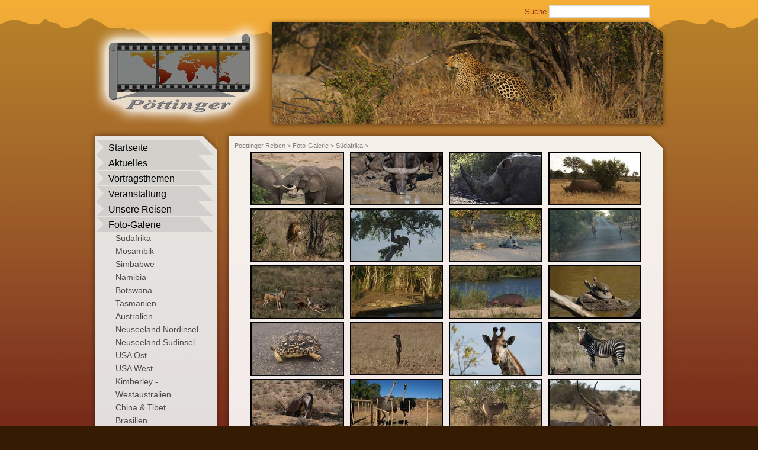

--- FILE ---
content_type: text/html; charset=utf-8
request_url: http://www.poettinger-reisen.at/index.php?Itemid=16&id=10&option=com_content&view=article
body_size: 3984
content:
<!DOCTYPE html
     PUBLIC "-//W3C//DTD XHTML 1.0 Transitional//EN"
     "http://www.w3.org/TR/xhtml1/DTD/xhtml1-transitional.dtd">
<html xmlns="http://www.w3.org/1999/xhtml" xml:lang="en" lang="en">
<head>

<meta http-equiv="Content-Type" content="text/html; charset=utf-8" />
<!-- 
	TYPO3 Solutions - Programming by web-crossing GmbH                                                                                                   
	  Patrick Hamatschek, Stefan Ennemoser

	This website is powered by TYPO3 - inspiring people to share!
	TYPO3 is a free open source Content Management Framework initially created by Kasper Skaarhoj and licensed under GNU/GPL.
	TYPO3 is copyright 1998-2009 of Kasper Skaarhoj. Extensions are copyright of their respective owners.
	Information and contribution at http://typo3.com/ and http://typo3.org/
-->

<base href="http://www.poettinger-reisen.at/" />


<meta name="generator" content="TYPO3 4.3 CMS" />
<meta name="verify-v1" content="606AWYptpthWKBFdv5jMiRZejEJLy9NVo9dCU1Oog3s" />
<meta name="google-site-verification" content="606AWYptpthWKBFdv5jMiRZejEJLy9NVo9dCU1Oog3s" />

<link rel="stylesheet" type="text/css" href="typo3temp/stylesheet_091a8aa36b.css" media="all" />
<link rel="stylesheet" type="text/css" href="typo3conf/ext/powermail/css/sampleCSS.css" media="all" title="powermail default CSS" />



<script src="typo3temp/javascript_a708894199.js" type="text/javascript"></script>


<link rel="stylesheet" type="text/css" href="/fileadmin/templates/css/main.css" />
	<script type="text/javascript" src="fileadmin/templates/scripts/iepngfix_tilebg.js"></script>  <title>Südafrika&nbsp; - Pöttinger Reisen</title>
	
		<!-- jQuery Lightbox -->
		<script src="typo3conf/ext/jq_lightbox/lightbox/js/jquery.js" type="text/javascript"></script>
		<script src="typo3conf/ext/jq_lightbox/lightbox/js/jquery.lightbox.js" type="text/javascript"></script>
		<link rel="stylesheet" href="typo3conf/ext/jq_lightbox/lightbox/css/lightbox.css" type="text/css" />
		<script type="text/javascript">jQuery.noConflict();
			(function($) { 
				$(function() {$(".lightbox").lightbox( {navbarOnTop: 0 , resizeSpeed: 300 , overlayOpacity: 0.4, strings : { prevLinkTitle: "vorheriges Bild", nextLinkTitle: "nächstes Bild", prevLinkText:  "&laquo;&nbsp;&nbsp;", nextLinkText:  "&nbsp;&nbsp;&raquo;",closeTitle: "schließen", image: "Bild", of: "von"}});});
			})(jQuery);
		</script>
		<!-- /jQuery Lightbox -->
		



			<link href="typo3conf/ext/wc_newstool/pi1/styles.css" rel="stylesheet" type="text/css" />
		
</head>
<body>



<div id="main">
	<div id="search"><form id="searchform" method="post" action="index.php?id=3" style="margin-top:0pt; margin-bottom:0pt">
		Suche 
		<input style="width: 164px; height: 17px; border: 1px solid #d5d6d4;" name="tx_indexedsearch[sword]" type="text" title="Suchbegriff" />
		<input style="display: none;" type="submit" name="tx_indexedsearch[submit_button]" value="suchen" class="tx-indexedsearch-searchbox-button submit" />
	</form></div>
	<div id="top">
		<div id="logo"><a href="http://www.poettinger-reisen.at" target="_top" title="Pöttinger Reisen"><img src="fileadmin/templates/images/logo.png" height="190" width="300" alt="Pöttinger Reisen" /></a></div>
		<div id="header"><div id="c1089" class="csc-default"><div class="csc-textpic csc-textpic-center csc-textpic-above"><div class="csc-textpic-imagewrap csc-textpic-single-image" style="width:660px;"><img src="typo3temp/pics/leopard1_43f394eca9.png" width="660" height="172" border="0" alt="leopard1" /></div></div><div class="csc-textpic-clear"><!-- --></div></div></div>
		<div class="clear"></div>
	</div>
	<div id="center_header"></div>
	<div id="center">
		<div id="left">
			<div id="main_navi"><div class="main_navi_no"><a href="home.html">Startseite</a></div><div class="main_navi_no"><a href="new-aktuelles.html">Aktuelles</a></div><div class="main_navi_no"><a href="termine.html">Vortragsthemen</a></div><div class="main_navi_no"><a href="buchung-vortrag.html">Veranstaltung</a></div><div class="main_navi_no"><a href="unsere-reisen/2025-marokko.html">Unsere Reisen</a></div><div class="main_navi_act"><a href="galerie/suedafrika.html">Foto-Galerie</a><div class="main_navi_lv2"><div class="main_navi_lv2_act"><a href="galerie/suedafrika.html">Südafrika</a></div><div class="main_navi_lv2_no"><a href="galerie/mosambik.html">Mosambik</a></div><div class="main_navi_lv2_no"><a href="galerie/simbabwe.html">Simbabwe</a></div><div class="main_navi_lv2_no"><a href="galerie/namibia.html">Namibia</a></div><div class="main_navi_lv2_no"><a href="galerie/botswana.html">Botswana</a></div><div class="main_navi_lv2_no"><a href="galerie/tasmanien.html">Tasmanien</a></div><div class="main_navi_lv2_no"><a href="galerie/australien.html">Australien</a></div><div class="main_navi_lv2_no"><a href="galerie/neuseeland-norddinsel.html">Neuseeland Nordinsel</a></div><div class="main_navi_lv2_no"><a href="galerie/neuseeland-suedinsel.html">Neuseeland Südinsel</a></div><div class="main_navi_lv2_no"><a href="galerie/usa-ost.html">USA Ost</a></div><div class="main_navi_lv2_no"><a href="galerie/usa-west.html">USA West</a></div><div class="main_navi_lv2_no"><a href="galerie/bilder.html">Kimberley - Westaustralien</a></div><div class="main_navi_lv2_no"><a href="galerie/china-tibet.html">China & Tibet</a></div><div class="main_navi_lv2_no"><a href="galerie/brasilien.html">Brasilien</a></div><div class="main_navi_lv2_no"><a href="galerie/uganda.html">Uganda</a></div><div class="main_navi_lv2_no"><a href="galerie/tschechien-slowakei-polen.html">Tschechien - Slowakei - Polen</a></div><div class="main_navi_lv2_no"><a href="galerie/baltikum.html">Baltikum</a></div><div class="main_navi_lv2_no"><a href="galerie/patagonien.html">Patagonien</a></div><div class="main_navi_lv2_no"><a href="galerie/suedamerika.html">Südamerika</a></div><div class="main_navi_lv2_no"><a href="galerie/namibia-botswana-sambia.html">Namibia - Botswana - Sambia</a></div><div class="clear"></div></div></div><div class="main_navi_no"><a href="videos/2017-namibia.html">Unsere Filme</a></div><div class="main_navi_no"><a href="dvd-shop.html">DVD/BluRay-Shop</a></div><div class="main_navi_no"><a href="technik.html">Technik</a></div><div class="main_navi_no"><a href="link-youtube.html">Links</a></div></div>
			<div id="c4" class="csc-default" style="margin-top:27px;"><div class="tx-wcnewstool-pi1">
		
<div class='newstool'>
	<h3>Newsletter</h3>
	<form method="post" action="http://www.newstool.cc/Subscription.aspx">
		<input type="hidden" name="User" value="poettinger" />
		<input type="hidden" name="Mode" value="subscribe" />
		<input type="hidden" name="List" value="Default" />
		<input type="hidden" name="Redirect" value="http://www.poettinger-reisen.at/newsletter-ok.html" />
		<input type="hidden" name="RedirectError" value="http://www.poettinger-reisen.at/newsletter-error.html" />
		<input type="hidden" name="DoubleOptIn" value="0" />
		<div class='newstool_wrap' style='display: none;' >
			<div class='newstool_label'>Anrede:</div>
			<div class='newstool_input'><input type="text" name="Salutation" /></div>
		</div>
		<div class='newstool_wrap'  style='display: none;' >
			<div class='newstool_label'>Vorname:</div>
			<div class='newstool_input'><input type="text" name="FirstName" /></div>
		</div>
		<div class='newstool_wrap' style='display: none;' >
			<div class='newstool_label'>Nachname:</div>
			<div class='newstool_input'><input type="text" name="LastName" /></div>
		</div>
		<div class='newstool_wrap'>
			<div class='newstool_label'>E-Mail:</div>
			<div class='newstool_input'><input type="text" name="Email" /></div>
		</div>
		<div class='newstool_wrap'>
			<div class='newstool_button'><input type="submit" value="Abonnieren" /></div>
		</div>
	</form>
	<a href="galerie/suedafrika.html?tx_wcnewstool_pi1%5Bmode%5D=unsubscribe" >Vom Newsletter abmelden</a>
</div>

	</div>
	</div><div id="c5" class="csc-default" style="margin-top:27px;"><div style="padding-left: 10px; padding-right: 10px;">
<h3>Adresse</h3>
Werner Pöttinger<br />
Siemensstraße 45<br />
6063 Neu Rum<br />
Tel.: +43 512 93 56 99<br />
E-Mail: <a href="mailto:m-w-poetti@chello.at">m-w-poetti@chello.at</a>
</div></div>
		</div>
		<div id="content">
			<div id="clickpath"><a href="home.html" title="">Poettinger Reisen</a>&nbsp;>&nbsp;<a href="galerie/suedafrika.html" title="">Foto-Galerie</a>&nbsp;>&nbsp;<a href="galerie/suedafrika.html" title="">Südafrika</a>&nbsp;>&nbsp;</div>
			<div id="c1084" class="csc-default"><div class="csc-textpic csc-textpic-center csc-textpic-above csc-textpic-border"><div class="csc-textpic-imagewrap" style="width:660px;"><div class="csc-textpic-imagerow" style="width:660px;"><ul><li class="csc-textpic-image csc-textpic-firstcol" style="width:158px;"><a href="uploads/pics/elefanten_01.jpg" rel="lightbox[1084]" class="lightbox"><img src="typo3temp/pics/elefanten_01_cc00b6d4d4.jpg" width="154" height="87" border="0" alt="elefanten 01" /></a></li><li class="csc-textpic-image" style="width:157px;"><a href="uploads/pics/bueffel_01.jpg" rel="lightbox[1084]" class="lightbox"><img src="typo3temp/pics/bueffel_01_a2c81fec39.jpg" width="153" height="86" border="0" alt="bueffel 01" /></a></li><li class="csc-textpic-image" style="width:158px;"><a href="uploads/pics/nashorn_nah.jpg" rel="lightbox[1084]" class="lightbox"><img src="typo3temp/pics/nashorn_nah_92ebec0441.jpg" width="154" height="87" border="0" alt="nashorn nah" /></a></li><li class="csc-textpic-image csc-textpic-lastcol" style="width:157px;"><a href="uploads/pics/nashorn1.jpg" rel="lightbox[1084]" class="lightbox"><img src="typo3temp/pics/nashorn1_fa54786252.jpg" width="153" height="86" border="0" alt="nashorn1" /></a></li></ul></div><div class="csc-textpic-imagerow" style="width:660px;"><ul><li class="csc-textpic-image csc-textpic-firstcol" style="width:158px;"><a href="uploads/pics/loewe_01.jpg" rel="lightbox[1084]" class="lightbox"><img src="typo3temp/pics/loewe_01_22e823cc6f.jpg" width="154" height="87" border="0" alt="loewe 01" /></a></li><li class="csc-textpic-image" style="width:157px;"><a href="uploads/pics/leopard_am_baum_01.jpg" rel="lightbox[1084]" class="lightbox"><img src="typo3temp/pics/leopard_am_baum_01_cec49d07ac.jpg" width="153" height="86" border="0" alt="leopard am baum 01" /></a></li><li class="csc-textpic-image" style="width:158px;"><a href="uploads/pics/hyaene_01.jpg" rel="lightbox[1084]" class="lightbox"><img src="typo3temp/pics/hyaene_01_50c44b4625.jpg" width="154" height="87" border="0" alt="hyaene 01" /></a></li><li class="csc-textpic-image csc-textpic-lastcol" style="width:157px;"><a href="uploads/pics/wildhund_camp1.jpg" rel="lightbox[1084]" class="lightbox"><img src="typo3temp/pics/wildhund_camp1_ad26eb4509.jpg" width="153" height="87" border="0" alt="wildhund camp1" /></a></li></ul></div><div class="csc-textpic-imagerow" style="width:660px;"><ul><li class="csc-textpic-image csc-textpic-firstcol" style="width:158px;"><a href="uploads/pics/schakal.jpg" rel="lightbox[1084]" class="lightbox"><img src="typo3temp/pics/schakal_0d1cbf615e.jpg" width="154" height="87" border="0" alt="schakal" /></a></li><li class="csc-textpic-image" style="width:157px;"><a href="uploads/pics/kroko_lucia.jpg" rel="lightbox[1084]" class="lightbox"><img src="typo3temp/pics/kroko_lucia_64a8f4dc10.jpg" width="153" height="86" border="0" alt="kroko lucia" /></a></li><li class="csc-textpic-image" style="width:158px;"><a href="uploads/pics/hyppo.jpg" rel="lightbox[1084]" class="lightbox"><img src="typo3temp/pics/hyppo_9b15d5e697.jpg" width="154" height="87" border="0" alt="hyppo" /></a></li><li class="csc-textpic-image csc-textpic-lastcol" style="width:157px;"><a href="uploads/pics/schildkroete.jpg" rel="lightbox[1084]" class="lightbox"><img src="typo3temp/pics/schildkroete_77425173cb.jpg" width="153" height="86" border="0" alt="schildkroete" /></a></li></ul></div><div class="csc-textpic-imagerow" style="width:660px;"><ul><li class="csc-textpic-image csc-textpic-firstcol" style="width:158px;"><a href="uploads/pics/leopardschildkroete.jpg" rel="lightbox[1084]" class="lightbox"><img src="typo3temp/pics/leopardschildkroete_a62d55d8c1.jpg" width="154" height="87" border="0" alt="leopardschildkroete" /></a></li><li class="csc-textpic-image" style="width:157px;"><a href="uploads/pics/erdmaennchen.jpg" rel="lightbox[1084]" class="lightbox"><img src="typo3temp/pics/erdmaennchen_b3e9336cc5.jpg" width="153" height="86" border="0" alt="erdmaennchen" /></a></li><li class="csc-textpic-image" style="width:158px;"><a href="uploads/pics/giraffe1.jpg" rel="lightbox[1084]" class="lightbox"><img src="typo3temp/pics/giraffe1_df82f233a6.jpg" width="154" height="87" border="0" alt="giraffe1" /></a></li><li class="csc-textpic-image csc-textpic-lastcol" style="width:157px;"><a href="uploads/pics/mountain_zebra1.jpg" rel="lightbox[1084]" class="lightbox"><img src="typo3temp/pics/mountain_zebra1_87c4e41792.jpg" width="153" height="86" border="0" alt="mountain zebra1" /></a></li></ul></div><div class="csc-textpic-imagerow" style="width:660px;"><ul><li class="csc-textpic-image csc-textpic-firstcol" style="width:158px;"><a href="uploads/pics/oryx.jpg" rel="lightbox[1084]" class="lightbox"><img src="typo3temp/pics/oryx_13aa4c8ee1.jpg" width="154" height="87" border="0" alt="oryx" /></a></li><li class="csc-textpic-image" style="width:157px;"><a href="uploads/pics/oudtshoorn2_01.jpg" rel="lightbox[1084]" class="lightbox"><img src="typo3temp/pics/oudtshoorn2_01_6a558795e2.jpg" width="153" height="86" border="0" alt="oudtshoorn2 01" /></a></li><li class="csc-textpic-image" style="width:158px;"><a href="uploads/pics/wasserbock_weibl.jpg" rel="lightbox[1084]" class="lightbox"><img src="typo3temp/pics/wasserbock_weibl_7b006b98ea.jpg" width="154" height="87" border="0" alt="wasserbock weibl" /></a></li><li class="csc-textpic-image csc-textpic-lastcol" style="width:157px;"><a href="uploads/pics/wasserbock_01.jpg" rel="lightbox[1084]" class="lightbox"><img src="typo3temp/pics/wasserbock_01_4b6337334c.jpg" width="153" height="86" border="0" alt="wasserbock 01" /></a></li></ul></div><div class="csc-textpic-imagerow" style="width:660px;"><ul><li class="csc-textpic-image csc-textpic-firstcol" style="width:158px;"><a href="uploads/pics/blessbock.jpg" rel="lightbox[1084]" class="lightbox"><img src="typo3temp/pics/blessbock_7b8056da2a.jpg" width="154" height="87" border="0" alt="blessbock" /></a></li><li class="csc-textpic-image" style="width:157px;"><a href="uploads/pics/gnu.jpg" rel="lightbox[1084]" class="lightbox"><img src="typo3temp/pics/gnu_42f4082ce6.jpg" width="153" height="86" border="0" alt="gnu" /></a></li><li class="csc-textpic-image" style="width:158px;"><a href="uploads/pics/warzenschwein.jpg" rel="lightbox[1084]" class="lightbox"><img src="typo3temp/pics/warzenschwein_6b5e4e5b4d.jpg" width="154" height="87" border="0" alt="warzenschwein" /></a></li><li class="csc-textpic-image csc-textpic-lastcol" style="width:157px;"><a href="uploads/pics/pavian_01.jpg" rel="lightbox[1084]" class="lightbox"><img src="typo3temp/pics/pavian_01_3037cb83e3.jpg" width="153" height="86" border="0" alt="pavian 01" /></a></li></ul></div><div class="csc-textpic-imagerow csc-textpic-imagerow-last" style="width:660px;"><ul><li class="csc-textpic-image csc-textpic-firstcol" style="width:158px;"><a href="uploads/pics/nyala_01.jpg" rel="lightbox[1084]" class="lightbox"><img src="typo3temp/pics/nyala_01_f03550b28f.jpg" width="154" height="87" border="0" alt="nyala 01" /></a></li><li class="csc-textpic-image" style="width:157px;"><a href="uploads/pics/schlange.jpg" rel="lightbox[1084]" class="lightbox"><img src="typo3temp/pics/schlange_449c04b298.jpg" width="153" height="86" border="0" alt="schlange" /></a></li><li class="csc-textpic-image" style="width:158px;"><a href="uploads/pics/mamba_01.jpg" rel="lightbox[1084]" class="lightbox"><img src="typo3temp/pics/mamba_01_eb948c32df.jpg" width="154" height="87" border="0" alt="mamba 01" /></a></li><li class="csc-textpic-image csc-textpic-lastcol" style="width:157px;"><a href="uploads/pics/adler.jpg" rel="lightbox[1084]" class="lightbox"><img src="typo3temp/pics/adler_820f169780.jpg" width="153" height="86" border="0" alt="adler" /></a></li></ul></div></div></div><div class="csc-textpic-clear"><!-- --></div></div>
			<div id="support_navi">
				<div id="support_left"><a href="javascript:history.back();">zurück</a> | <a href="galerie/suedafrika.html#top">nach oben</a></div>
				<div id="support_right"><a href="index.php?id=131&amp;no_cache=1&amp;type=98" target="_blank">drucken</a> | <a href="index.php?id=131&amp;type=123&amp;Itemid=16&amp;option=com_content&amp;view=article" target="_blank" onFocus="blurLink(this);" rel="nofollow">PDF Version</a></div>
				<div class="clear"></div>
			</div>
		</div>
		<div class="clear"></div>
	</div>
	<div id="footer">
		<div id="copyright">&copy; 2010 Werner Pöttinger</div>
		<div id="meta_navi">&nbsp;<a href="meta-navi/sitemap.html">Sitemap</a>&nbsp;&nbsp;<a href="meta-navi/kontakt.html">Kontakt</a>&nbsp;&nbsp;<a href="meta-navi/impressum.html">Impressum</a>&nbsp;</div>
		<div id="powered"><a href="http://www.web-crossing.com" target="_blank"><img src="/fileadmin/templates/images/webcrossing.png" title="powered by web-crossing" alt="powered by web-crossing." /></a></div>
		<div class="clear"></div>
	</div>
</div>




</body>
</html>

--- FILE ---
content_type: text/css
request_url: http://www.poettinger-reisen.at/typo3conf/ext/powermail/css/sampleCSS.css
body_size: 805
content:
/* Powermail */
	/* Form */
span.powermail_mandatory {
	/* Color of mandatory error message */
	color: red;
}
input.validation-failed,
textarea.validation-failed {
	/* Background color if validation failed 
	background-color: red;*/
	background-image: url(/typo3conf/ext/powermail/img/icon_exclamation.gif);
	background-repeat: no-repeat;
	background-position: 98% 1px;
}
div.powermail_mandatory_js {
	/* DIV container of errormessage */
	color: red;
	margin: 3px 0 15px 200px;
}
fieldset.tx-powermail-pi1_fieldset {
	/* Fieldset */
	border: 1px solid #aaa;
	background-color: #ccc;
	padding: 10px;
}
fieldset.tx-powermail-pi1_fieldset legend {
	/* legend of Fieldset */
	font-weight: bold;
	color: black;
}
fieldset.tx-powermail-pi1_fieldset label {
	/* label */
	display: block;
	width: 200px;
	float: left;
	clear: both;
	font-weight: bold;
}
fieldset.tx-powermail-pi1_fieldset input.powermail_text,
fieldset.tx-powermail-pi1_fieldset textarea.powermail_textarea,
fieldset.tx-powermail-pi1_fieldset select.powermail_select {
	/* Input and textarea */
	width: 260px;
}
fieldset.tx-powermail-pi1_fieldset div.tx_powermail_pi1_fieldwrap_html_radio input.powermail_radio {
	/* Radiobuttons */
	margin: 5px 0;
}
div.tx_powermail_pi1_fieldwrap_html {
	/* DIV container arround every field */
	margin: 10px 0;
}
fieldset.tx-powermail-pi1_fieldset input.powermail_submit {
	/* submit button */
	margin: 20px 0 10px 200px;
	font-weight: bold;
}
p.tx_powermail_pi1_fieldwrap_html_checkbox_title,
p.tx_powermail_pi1_fieldwrap_html_radio_title {
	margin: 0;
	padding: 0;
	font-weight: bold;
}
div.countryzone {
	margin: 10px 0 0 200px;
}
div.tx_powermail_pi1_fieldwrap_html label a,
div.tx_powermail_pi1_fieldwrap_html p a {
	/* Description */
	cursor: help;
	text-decoration: none;
}
div.tx_powermail_pi1_fieldwrap_html label a dfn,
div.tx_powermail_pi1_fieldwrap_html p a dfn {
	/* Description */
	display: none;
	text-decoration: none;
}
div.tx_powermail_pi1_fieldwrap_html label a:hover dfn,
div.tx_powermail_pi1_fieldwrap_html p a:hover dfn {
	/* Description on mouseover */
	display: block;
	position: absolute;
	width: 250px;
	padding: 5px;
	background-color: #ddd;
	border: 1px solid red;
	color: black;
	text-decoration: none;
	font-size: 0.8em;
	text-decoration: none;
}
div.tx_powermail_pi1_fieldwrap_html img.icon_info {
	/* Description icon */
	padding: 2px 2px 0 2px;
}
fieldset.tx-powermail-pi1_fieldset div.even {
	background-color: #eee;
}


	/* Confirmation */
td.powermail_all_td {
	padding: 3px 10px 3px 0;
}

	/* THX */
td.powermail_all p.bodytext {
	margin: 0;
}

--- FILE ---
content_type: text/css
request_url: http://www.poettinger-reisen.at/fileadmin/templates/css/main.css
body_size: 1145
content:
body {
	font-family: Verdana, Arial, Helvetica, sans-serif;
	font-size: 13px;
	margin:0px;
	padding: 0;
	color: #1e1a17;
	background-color: #351b02;
	background-image: url(/fileadmin/templates/images/body_bg.jpg);
	background-repeat: repeat-x;
	line-height: 20px;
	overflow: -moz-scrollbars-vertical; 
	overflow-y: scroll;
}

a {
	color: #952d1a;
	text-decoration: none;
}

a:hover {
	color: #952d1a;
	text-decoration: underline;
}

a img {
	border: 0;
}

form,h1,h2,h3,h4,legend {
	padding: 0;
	margin: 0;
	color: #912c16;
}

h1 {
	font-size: 18px;
	padding-top: 20px;
}

h2 {
	font-size: 16px;
	padding-top: 10px;
}

h3 {
	font-size: 14px;
	padding-top: 5px;
}

h4 {
	font-size: 13px;
}

.clear {
	clear: both;
}

#main {
	width: 980px;
	margin-left: auto;
	margin-right: auto;
	z-index: 15;
	min-height: 101%;
}

#search {
	height: 21px;
	text-align: right;
	padding-right: 33px;
	padding-top: 9px;
	color: #1e1a17;
}

#top {
	height: 190px;
}

#logo {
	float: left;
	width:300px;
	height: 190px;
}

#header {
	float: right;
	width: 660px;
	height: 172px;
	padding-top: 8px;
	padding-left: 10px;
	padding-right: 10px;
	padding-bottom: 10px;
	background-image: url(/fileadmin/templates/images/header_bg.png);
	background-repeat: no-repeat;
}

#center_header {
	height: 33px;
	width: 980px;
	background-image: url(/fileadmin/templates/images/center_header_bg.png);
	background-repeat: no-repeat;
}

#center {
	width: 980px;
	background-image: url(/fileadmin/templates/images/center_bg.png);
	background-repeat: repeat-y;
}

#left {
	float: left;
	width: 206px;
	padding: 10px;
	font-size: 11px;
}

#content {
	float: right;
	width: 714px;
	padding: 20px;
}

#logo_bg {
	position: absolute;
	top: 0;
	left: 50%;
	margin-left: -553px;
	width: 406px;
	height: 240px;

	z-index: 20;
}

#footer {
	min-height: 20px;
	width: 980px;
	background-image: url(/fileadmin/templates/images/footer_bg.png);
	background-repeat: no-repeat;
	padding-top: 20px;
}

#main_navi {
	margin-top: -27px;
}

#clickpath {
	margin-top: -37px;
	font-size: 11px;
	color: #837f7c;
}

#clickpath a {
	color: #837f7c;
}

#support_left {
	float: left;
}

#support_right {
	float: right;
}

#support_navi {
	font-size: 10px;
}

#support_navi a {
	color: #1e1a17;
}

#copyright {
	float: left;
	color: #b9b9b9;
	font-size: 10px;
	padding-left: 10px;
	width: 226px;
}

#meta_navi {
	float: left;
}

#meta_navi a {
	color: #b9b9b9;
	font-size: 10px;
}

#powered {
	float: right;
	padding-right: 10px;
}

.main_navi_no {
	width: 176px;
	background-image: url(/fileadmin/templates/images/main_navi_no.png);
	background-repeat: no-repeat;
	margin-left: 3px;
	padding-left: 20px;
	margin-bottom: 1px;
	font-size: 16px;
	padding-top: 3px;
	line-height: 22px;
}

.main_navi_no a {
	color: #000000;
}

.main_navi_no a:hover {
	color: #000000;
	text-decoration:none;
}

.main_navi_act {
	width: 176px;
	line-height: 22px;
	background-image: url(/fileadmin/templates/images/main_navi_act.png);
	background-repeat: no-repeat;
	margin-left: 3px;
	padding-left: 20px;
	margin-bottom: 1px;
	font-size: 16px;
	padding-top: 3px;
}

.main_navi_act a {
	color: #000000;
}

.main_navi_act a:hover {
	color: #000000;
	text-decoration:none;
}

.main_navi_lv2 {
	font-size: 14px;
	margin-left: 12px;
}

.main_navi_lv2_no a {
	color: #4a4947;
}

.main_navi_lv2_act a {
	color: #4a4947;
}

.news-list-container img {
	float: none !important;
}

.news-list-image {
	float: left;
	width: 200px;
	height: 150px;
	overflow: hidden;
	margin-left: -5px;
}

.news-list-content {
	float: right;
	width: 500px;
}

.news-list-item {
	padding: 0px !important;
	margin: 0px !important;
}

.news-latest-container a {
	color: #000000;
}

.tx-powermail-pi1_fieldset_1, fieldset {
	background-color:  #f1eae8 !important;
	border: 0 !important;
}
legend{
	display: none;
}
label {
	color: #1e1a17 !important;
	font-weight: normal !important;
}

.even, .odd{
	background-color: #f1eae8 !important;
}

input, select, textarea {
	border: 1px solid #d0cfcb;
	font-weight: normal !important;
}

img, div { behavior: url(iepngfix.htc) }

--- FILE ---
content_type: text/css
request_url: http://www.poettinger-reisen.at/typo3conf/ext/wc_newstool/pi1/styles.css
body_size: 55
content:
.newstool {
	padding-left: 10px;
	padding-right:10px;
}